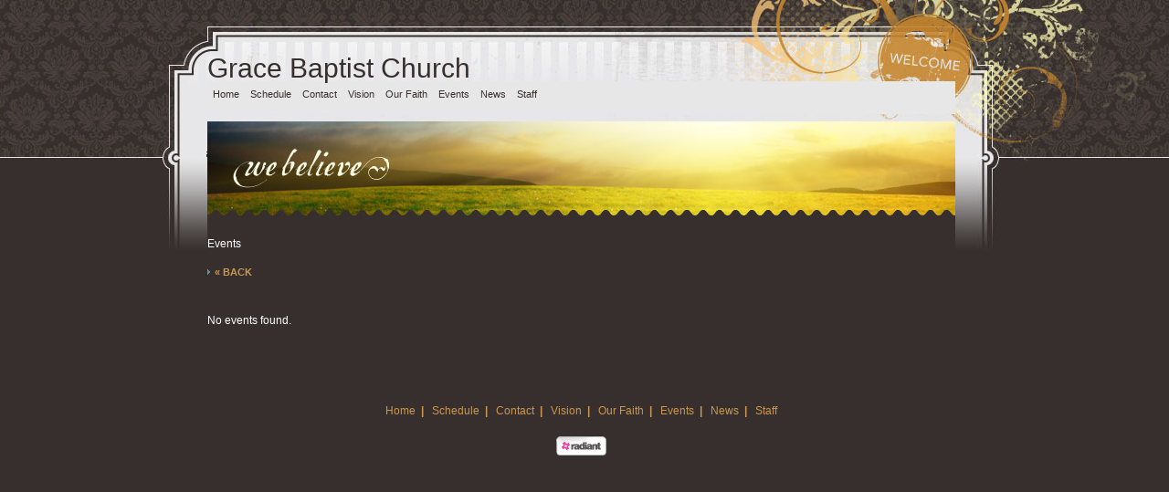

--- FILE ---
content_type: text/html;charset=UTF-8
request_url: http://www.gbcfairoaks.net/index.cfm?i=15101&mid=5&id=269805
body_size: 11716
content:
<!DOCTYPE html PUBLIC "-//W3C//DTD XHTML 1.0 Transitional//EN" "http://www.w3.org/TR/xhtml1/DTD/xhtml1-transitional.dtd">
<html xmlns="http://www.w3.org/1999/xhtml" lang="en" xmlns:fb="http://www.facebook.com/2008/fbml">
<head>
<meta http-equiv="X-UA-Compatible" content="IE=EmulateIE8" />
<title>Grace Baptist Church - Events</title>
<link rel="stylesheet" type="text/css" href="/template78/css/reset-context-min.css" />
<link rel="stylesheet" type="text/css" href="/template78/css/base-context-min.css" />
<link rel="stylesheet" href="/template78/style.css" type="text/css" media="all" />
<link rel="stylesheet" href="/template78/menu_footer.css" type="text/css" media="all" />
<link rel="stylesheet" href="/template78/css/jquery-ui.smoothness.css" type="text/css" media="all" />
<link rel="stylesheet" href="/template78/sifr.css" type="text/css" media="all" />
<script src="/template78/scripts/sifr.js" type="text/javascript"></script>
<script src="/template78/js/jquery.min.js" type="text/javascript"></script>
<script src="/template78/js/jquery-ui.min.js" type="text/javascript"></script>
<script type="text/javascript">
$.ajax({type:"POST",url:"/sres/",data:{w:$(window).width(),h:$(window).height(),sw:screen.width,sh:screen.height}});
</script>
<script type="text/javascript">
$.ajax({type:"POST",url:"/hit/",data:{
j_w_w:$(window).width(),
j_w_h:$(window).height(),
w_w:window.width,
w_h:window.height,
w_iw:window.innerWidth,
w_ih:window.innerHeight,
w_ow:window.outerWidth,
w_oh:window.outerHeight,
w_o:window.orientation,
s_w:screen.width,
s_h:screen.height,
s_aw:screen.availWidth,
s_ah:screen.availheight,
s_cd:screen.colorDepth,
web_path:'http://www.gbcfairoaks.net/index.cfm'
}});
</script>
<script type="text/javascript">
$(document).ready(function(){
jQuery(" #primary-nav ul ").css({display: "none"}); // Opera Fix
jQuery(" #primary-nav li").hover(function(){
$(this).find('ul:first').stop(true,true).css({visibility: "visible",display: "none"}).fadeIn(400);
},function(){
$(this).find('ul:first').stop(true,true).css({visibility: "visible",display: "inline"}).fadeOut(400);	
});
});	
</script>
<!-- x -->
<script type="text/javascript">
//sIFR Configuration	
var fontforSIFR = { src: "/template78/fonts/Georgia.swf" };
sIFR.activate(fontforSIFR);
sIFR.replace(fontforSIFR, { selector: ".custom_am_header", css: ".sIFR-root { text-transform: none; color: #cc984f; font-size:24px; letter-spacing:0; }", wmode: "transparent" });
</script>
<style type="text/css">
body { background-color: #362f2d; }
.module_end1 { background-color: #362f2d; }
.module_end2 { background-color: #362f2d; }
.module_end3 { background-color: #362f2d; }
.back02 { background-color: #362f2d; }
.l_0 { white-space:nowrap; }
body { background-image: url('/am_shared/AM_Shared_Templates/am30_006/am30_006_sec_background.jpg'); }
body { background-repeat: no-repeat; }
body { background-position: top center; }
body { background-attachment: scroll;}
body, .back01p2, .back03, .back04, .back05, .back06, .back07, .back08, .back09, .back10, .back11, .back12, .footer_menu, .font1, .font2, .font3, .font4, .genform, .genform_button { 
font-family: Verdana, Geneva, sans-serif;
}
body, .back01p2, .back03, .back04, .back05, .back06, .back07, .back08, .back09, .back10, .back11, .back12, .font3 { font-size:12px; }
.font1 { font-size:15px; }
.font2 { font-size:10px; }
.font4 { font-size:13px; }
.genform, .genform_button, .button1, .navigation, .footer_menu { font-size: 11px; line-height: 15px; }
.column1, .column2, .datebox, .page2column1, .genform_button, .font2 { 
color:#ffffff; 
}
a:link, a:hover, a:visited, .button1, a.button1, .column2 a, .column2 .button1, .column2 a.button1 { 
color:#cc984f; 
}
.footerlink, .footer_menu a, .footer_menu a:hover { 
color:#cc984f; 
font-size:12px;
}
body, .mastercontainer { line-height:18px; }
.tdbackcolor { width: 819px; }
.back06, .footer_menu, .page2column1 { width: 819px; }
.back06 { background-color:#e7e7e8; }
.header1, .column1, .header2, .column2, .page2column1, .backpage2a { background-color: #362f2d; }
.media_gallery { background-color: #d4cfc8 }
.custom_am_header { text-transform: none; text-align:left; padding-bottom:10px; }
.module_end { display: block; height: 0px; line-height:0px; padding:0px 0px 28px 0px; margin: 0px 0px 0px 0px; }
.column_copy { z-index:1000; position:relative; }
.mastercontainerdiv { margin-left: auto; margin-right: auto; padding-right:8px; }
</style>
<link rel="shortcut icon" href="/favicon.ico" /><style type="text/css">
		.site_column {
			display: block;
			position: relative;
			float:left;
			text-align:left;
			padding:0px 0px 0px 0px;
			margin: 0px 0px 0px 0px;
			overflow:hidden;
		}
		</style><style>
			
				.this_banner {
					
					margin: 0px 0px 0px 0px;
					padding: 0px 0px 0px 0px;
				}
			
			
			
			.custom_am_master_title {
				text-transform: none;
				text-align: left;
				font-size: 30px;
				color: #362f2d;
				padding: 75px 0px 0px 0px;
				
				
				/* width:819px; */
				display: block;
				letter-spacing:0px;
			}
			.custom_am_master_title .sIFR-flash { border-bottom: none; }
		</style>
		
		
			<script type="text/javascript">
				//sIFR Configuration		   
				var fontforSIFR2 = { src: "/template78/fonts/Georgia.swf" };
				sIFR.useStyleCheck = true;
				sIFR.activate(fontforSIFR2);
				/* sIFR.fitExactly = true; - 0 */
				sIFR.forceWidth = true;
				sIFR.replace(fontforSIFR2, { selector: ".custom_am_master_title", css: ".sIFR-root { text-transform: none; color: #362f2d; font-size:30px; letter-spacing:0;}", wmode: "transparent" });

			</script><style>
		.navigation span.l_0{display:block;}
		.navigation span.pipe{padding-top:4px; color:#0;}
	</style><style>
			
			.back06 { margin-top: 14px; margin-bottom: 8px; }
			.ul#primary-nav li a {content:" |";}
		</style><style>


#primary-nav, #primary-nav ul {
margin:0;
padding:0;
list-style-type:none;
list-style-position:outside;
position:relative;
line-height:1.6em;
	
}
#primary-nav a{
/*display:block;*/
/*padding:0px 5px;*/
	padding:3px 5px;
	
	text-transform:none;
	text-align:left;
	font-weight: normal;
text-decoration:none;

}

#primary-nav span.pipe {
	padding:0;
}

/*sub level colors*/
#primary-nav a{
border:1px solid #f3f3f3;
color:#362f2d;
background-color:#f3f3f3;
}
/*sub level hover colors*/
#primary-nav a:hover{
background-color:#c98f40;
color:#362f2d;
}
/*first level colors*/
#primary-nav span.l_0 > a{
border:1px solid transparent;
color:#362f2d;
background-color:transparent;
}
/*first level hover colors*/
#primary-nav span.l_0 > a:hover,#primary-nav li.menuparent:hover span.l_0 > a,#primary-nav li.over span.l_0 > a{
background-color:#f3f3f3;
color:#362f2d;
}

#primary-nav li{
float:left;
position:relative;
list-style: none;
}

#primary-nav ul {
position:absolute;
display:none;
width:12em;
top:1.6em;
}

#primary-nav li ul a{
	/*added block+padding*/
	padding:0 5px;
	display:block;
width:12em;
height:auto;
float:left;
}

#primary-nav ul ul{
top:auto;
}	

#primary-nav li ul ul {
left:12.1em;
margin:0px 0 0 10px;
}

#primary-nav li:hover ul ul, #primary-nav li:hover ul ul ul, #primary-nav li:hover ul ul ul ul{
display:none;
}
#primary-nav li:hover ul, #primary-nav li li:hover ul, #primary-nav li li li:hover ul, #primary-nav li li li li:hover ul{
display:block;
}
	
		
	</style><style>
			.column1 { padding: 22px 0px 22px 0px }
			
			/*.CurveItTop { padding: 15px 0px 0px 0px; }
			.CurveItBottom { padding: 0px 0px 15px 0px; }*/
		</style><style>
			.sIFR-flash { border-bottom: 2px solid #cc984f; }
		</style></head>
<body class="secondary">
<div align="center" class="mastercontainer">
<div class="mastercontainerdiv" style="display: block; width: 819px; ">
<!-- bannermenu2 -->
<div class="tdbackcolor" style="text-align:center">
<div class="banner_custom" style="line-height:0px;">
<!-- 1 -->
<div class="this_banner">
<div class="custom_am_master_title">Grace Baptist Church</div>
</div>
<div class="back06">
<div class="navigation" style="z-index:1100; position:relative; ">
<ul id="primary-nav"><li><span class='l_0'><a href='http://www.gbcfairoaks.net/?i=15101' class='first'>Home</a></span></li><li><span class="l_0"><a href="http://www.gbcfairoaks.net/?i=15101&mid=9" >Schedule</a></span></li><li><span class="l_0"><a href="http://www.gbcfairoaks.net/?i=15101&mid=1" >Contact</a></span></li><li><span class="l_0"><a href="http://www.gbcfairoaks.net/?i=15101&mid=2" >Vision</a></span></li><li><span class="l_0"><a href="http://www.gbcfairoaks.net/?i=15101&mid=3" >Our Faith</a></span></li><li><span class="l_0"><a href="http://www.gbcfairoaks.net/?i=15101&mid=5" >Events</a></span></li><li><span class="l_0"><a href="http://www.gbcfairoaks.net/?i=15101&mid=7" >News</a></span></li><li><span class="l_0"><a href="http://www.gbcfairoaks.net/?i=15101&mid=10" >Staff</a></span></li></ul>
</div>
</div>
<!-- 7 -->
<img src="/am_shared/AM_Shared_Templates/am30_006/am30_006_sec_banner.jpg" alt="" width="819" height="103" border="0" style="margin-top: 0px; margin-bottom:0px"><br>
</div>
</div>
<div class="column1 column1sec" style="position:relative; width:819px;">
<div class="column_copy">
<div class="custom_am_header hsecondary" style="padding: 0px 0px 15px 0px;">
<span>Events</span>
</div>
<table border="0" cellpadding="0" cellspacing="0" width="100%">
<tr>
<td align="left" valign="top">
<style>
.cal_display { padding:4px; margin: 0px 0px 10px 0px; }
</style>
<a href="javascript:history.back();" class="button1">&laquo; Back</a>
<br /><br />No events found.<br /><br /><br />
</td>
</tr>
</table>
</div>
</div>
<div align="center" class="footer_menu" style="clear:both; display:block; width:819px">
<img src="/am/images/spacer.gif" width="400" height="25" alt="" /><br>
<div align="center" class="footerlink" style="clear:both;" >
<a href="index.cfm?i=15101" class="footerlink">Home</a>&nbsp;&nbsp;<font style="font-weight:bold">|</font>&nbsp;&nbsp;
<a href="http://www.gbcfairoaks.net/index.cfm?i=15101&mid=9" class="footerlink">Schedule</a>&nbsp;&nbsp;<font style="font-weight:bold">|</font>&nbsp;&nbsp;
<a href="http://www.gbcfairoaks.net/index.cfm?i=15101&mid=1" class="footerlink">Contact</a>&nbsp;&nbsp;<font style="font-weight:bold">|</font>&nbsp;&nbsp;
<a href="http://www.gbcfairoaks.net/index.cfm?i=15101&mid=2" class="footerlink">Vision</a>&nbsp;&nbsp;<font style="font-weight:bold">|</font>&nbsp;&nbsp;
<a href="http://www.gbcfairoaks.net/index.cfm?i=15101&mid=3" class="footerlink">Our Faith</a>&nbsp;&nbsp;<font style="font-weight:bold">|</font>&nbsp;&nbsp;
<a href="http://www.gbcfairoaks.net/index.cfm?i=15101&mid=5" class="footerlink">Events</a>&nbsp;&nbsp;<font style="font-weight:bold">|</font>&nbsp;&nbsp;
<a href="http://www.gbcfairoaks.net/index.cfm?i=15101&mid=7" class="footerlink">News</a>&nbsp;&nbsp;<font style="font-weight:bold">|</font>&nbsp;&nbsp;
<a href="http://www.gbcfairoaks.net/index.cfm?i=15101&mid=10" class="footerlink">Staff</a>
</div>
<div style="padding-top:20px; padding-left: 190px; padding-right:190px;">
<div align="center" style="display:block; color:#ffffff">
<a href="http://build.radiantwebtools.com/?z=15101" target="_new"><img src="/am/v3images/powered_by_radiant.png" border="0" alt="" /></a><br>
</div>
</div>
<br><br>
</div>
</div>
</div>
<script type="text/javascript">
//hiding default input content
$(".searchbox").each(function(){
this.defaultText = this.value;
$(this)
.focus(function() { if (this.value == this.defaultText) this.value = ""; })
.blur(function() { if (this.value == "" && this.defaultText) this.value = this.defaultText; });
});
</script>
</body>
</html>


--- FILE ---
content_type: text/css
request_url: http://www.gbcfairoaks.net/template78/css/base-context-min.css
body_size: 498
content:
/*
Copyright (c) 2010, Yahoo! Inc. All rights reserved.
Code licensed under the BSD License:
http://developer.yahoo.com/yui/license.html
version: 3.3.0
build: 3167
*/
.yui3-cssbase h1{font-size:138.5%;}.yui3-cssbase h2{font-size:123.1%;}.yui3-cssbase h3{font-size:108%;}.yui3-cssbase h1,.yui3-cssbase h2,.yui3-cssbase h3{margin:1em 0;}.yui3-cssbase h1,.yui3-cssbase h2,.yui3-cssbase h3,.yui3-cssbase h4,.yui3-cssbase h5,.yui3-cssbase h6,.yui3-cssbase strong{font-weight:bold;}.yui3-cssbase abbr,.yui3-cssbase acronym{border-bottom:1px dotted #000;cursor:help;}.yui3-cssbase em{font-style:italic;}.yui3-cssbase blockquote,.yui3-cssbase ul,.yui3-cssbase ol,.yui3-cssbase dl{margin:1em;}.yui3-cssbase ol,.yui3-cssbase ul,.yui3-cssbase dl{margin-left:2em;}.yui3-cssbase ol li{list-style:decimal outside;}.yui3-cssbase ul li{list-style:disc outside;}.yui3-cssbase dl dd{margin-left:1em;}.yui3-cssbase th,.yui3-cssbase td{border:1px solid #000;padding:.5em;}.yui3-cssbase th{font-weight:bold;text-align:center;}.yui3-cssbase caption{margin-bottom:.5em;text-align:center;}.yui3-cssbase p,.yui3-cssbase fieldset,.yui3-cssbase table,.yui3-cssbase pre{margin-bottom:1em;}.yui3-cssbase input[type=text],.yui3-cssbase input[type=password],.yui3-cssbase textarea{width:12.25em;*width:11.9em;}

--- FILE ---
content_type: text/css
request_url: http://www.gbcfairoaks.net/template78/style.css
body_size: 1824
content:
/* CSS Document */

body {
	background-color: #000000;
	background-attachment: scroll;*/
	text-align: center;
	margin: 0px 0px 0px 0px ;
	padding: 0px;
	font-family: Georgia, Tahoma, Verdana, Arial, Helvetica, sans-serif;
	font-size:11px;
	color:#000000;
	line-height:15px;
}

img { border: none }

/*.rayheader { } */

.mastercontainer {
	display: block;
	text-align: center;
	margin: 0px 0px 0px 0px ;
	padding: 0px;
	line-height:15px;
	width:100%;
}

.tdbackcolor {
	margin: 0px 0px 0px 0px;
	padding: 0px 0px 0px 0px;
}

A:link { color:#94a065; text-decoration: none; font-weight:bold;}
A:visited { color:#94a065; text-decoration: none; font-weight:bold;}
A:hover { color:#94a065; text-decoration : underline; font-weight:bold;}

.banner_top {
	display: block;
	position: relative;
	margin: 0px;
	padding: 0px;
	background-image: url(/am/images/template78/banner_top.gif);
	background-repeat: no-repeat;
	background-position: left top;
	height: 11px;
	background-color: #ffffff;
}
.banner {
	text-align: center;
	/*background-color:#ffffff;*/
	margin: 17px 0px 0px 6px;
	padding: 0px 0px 0px 0px;
}
.banner_custom {
	text-align: center;
	margin: 0px 0px 0px 0px;
	padding: 0px 0px 0px 0px;
}
.menu_bottom {
	display: block;
	position: relative;
	margin: 0px;
	padding: 0px;
	background-image: url(/am/images/template78/menu_bottom.gif);
	background-repeat: no-repeat;
	background-position: left top;
	height: 22px;
}

.button1 {
	display: block;
	background-image: url(/am/images/template78/button.gif);
	background-repeat: no-repeat;
	background-position: left top;
	margin: 0px 0px 0px 0px;
	padding: 0px 0px 0px 8px;
	color:#94a065;
	width:120px;
	height:15px;
	text-align: left;
	text-transform: uppercase;
	line-height:13px;
}

a.button1 {
	color:#94a065;
	font-weight:bold;
}

.footerlink {
	font-weight:normal;
	color:#94a065;
}

.column1 {
	padding: 22px 22px 22px 22px;
	background-color:#141414;
	color: #ffffff;
	text-align:left
}

.column2 {
	padding: 10px 22px 20px 22px;
	background-color:#141414;
	color: #ffffff;
}

.column2 a {
	color:#94a065;
	font-weight:bold;
}

.column2 .button1 {
	display: block;
	background-image: url(/am/images/template78/button.gif);
	background-repeat: no-repeat;
	background-position: left top;
	margin: 0px 0px 0px 0px;
	padding: 0px 0px 0px 8px;
	color:#94a065;
	width:120px;
	height:15px;
	text-align: left;
	text-transform: uppercase;
	line-height:13px;
}

.column2 a.button1 {
	color:#94a065;
	font-weight:bold;
}


.back01 {
	margin: 0px;
	padding: 0px;
	color:#2D3D46;
	/*width:242px;*/
	/*background-color:#141414;*/
}

.back01p2 {
	background-image: url(/am/images/template43/01_topp2.jpg);
	background-repeat: no-repeat;
	background-position: left top;
	margin: 0px;
	padding: 0px;
	font-family: Georgia, Tahoma, Verdana, Arial, Helvetica, sans-serif;
	font-size:11px;
	color:#2D3D46;
	width:332px;
	height:177px;
	text-align: left;
}

.datebox {
	margin: 0px;
	padding: 10px 0px 0px 32px;
	height: 14px;
	width: 130px;
	text-align: center;
	color: #FFFFFF;
}

.topbox {
	margin: 0px;
	padding: 0px 0px 0px 16px;
	text-align: left;
	/*background-color: #ffffff;*/
}

.back02 {
	display:block;
	margin: 0px;
	padding: 0px;
	width:7px;
	background-color:#000000;
}

.back03 {
	display: block;
	margin: 0px;
	padding: 0px;
	font-family: Georgia, Tahoma, Verdana, Arial, Helvetica, sans-serif;
	font-size:11px;
	width:516px;
	/*background-color:#141414;*/
}

.back04 {
	background-image: url(/am/images/template43/04_back.gif);
	background-repeat: no-repeat;
	background-position: left top;
	margin: 0px;
	padding: 0px;
	font-family: Georgia, Tahoma, Verdana, Arial, Helvetica, sans-serif;
	font-size:11px;
	width:43px;
}

.back05 {
	background-image: url(/am/images/template43/05_back.gif);
	background-repeat: repeat;
	background-position: left top;
	margin: 0px;
	padding: 0px;
	font-family: Georgia, Tahoma, Verdana, Arial, Helvetica, sans-serif;
	font-size:11px;
	width:10px;
}

.back06 {
	display:block;
	/*background-color: #4F1885;*/
	margin: 0px 0px 0px 0px;
	padding: 6px 0px 0px 0px;
	/*border-left: 0px solid #FFFFFF;*/
	font-family: Georgia, Tahoma, Verdana, Arial, Helvetica, sans-serif;
	font-size:11px;
	/*width:765px;*/
	height:30px;
}

.back07 {
	background-image: url(/am/images/template43/07_back.gif);
	background-repeat: repeat;
	background-position: left top;
	margin: 0px;
	padding: 0px;
	font-family: Georgia, Tahoma, Verdana, Arial, Helvetica, sans-serif;
	font-size:11px;
	width:10px;
}

.back08 {
	background-color: #A2E34C;
	margin: 0px;
	padding: 0px;
	font-family: Georgia, Tahoma, Verdana, Arial, Helvetica, sans-serif;
	font-size:11px;
	width:292px;
}

.back09 {
	background-image: url(/am/images/template43/09_back.gif);
	background-repeat: repeat;
	background-position: left top;
	margin: 0px;
	padding: 0px;
	font-family: Georgia, Tahoma, Verdana, Arial, Helvetica, sans-serif;
	font-size:11px;
	width:3px;
}

.back10 {
	background-color: #B5E970;
	margin: 0px;
	padding: 0px;
	font-family: Georgia, Tahoma, Verdana, Arial, Helvetica, sans-serif;
	font-size:11px;
	width:290px;
}

.back11 {
	background-image: url(/am/images/template43/11_back.gif);
	background-repeat: repeat;
	background-position: left top;
	margin: 0px;
	padding: 0px;
	font-family: Georgia, Tahoma, Verdana, Arial, Helvetica, sans-serif;
	font-size:11px;
	width:10px;
}

.back12 {
	background-image: url(/am/images/template43/12_back.gif);
	background-repeat: no-repeat;
	background-position: left top;
	margin: 0px;
	padding: 0px;
	font-family:Georgia, Tahoma, Verdana, Arial, Helvetica, sans-serif;
	font-size:11px;
	width:41px;
}

.backpage2a {
	/*background-color: #FFFFFF;*/
	margin: 0px;
	padding: 0px;
	width:765px;
	background-color:#141414;
}

.footer_menu {
	font-weight: normal;
	color: #737373;
	margin: 0px;
	padding: 0px 0px 0px 0px;
	font-family:Georgia, Tahoma, Verdana, Arial, Helvetica, sans-serif;
	font-size:11px;
	/*width:765px;*/
	text-align:center;
}
.cloudsbottom {
	height: 3px;
}
.footer_menu a {
	color: #94a065;
	font-weight: normal;
}
.footer_menu a:hover {
	color: #94a065;
	text-decoration: underline;
	font-weight: normal;
}

.header1 {
	display: block;
}

.header2 {
	display: block;
	margin: 0px 0px 0px 0px;
	padding: 20px 0px 0px 0px;
	width:516px;
	/*height:35px;*/
	background-color:#141414;
}

.header3 {
	display: block;
	margin: 0px 0px 0px 0px;
	padding: 20px 0px 0px 0px;
	width:765px;
	/*height:35px;*/
	/*background-color: #ffffff;*/
}

.module_end {
	display:block;
	margin: 0px;
	padding: 0px;
	height: 10px;
}

/*phased out in custom template*/
.module_end1 {
	background-color:#000;
	margin: 0px;
	padding: 0px 0px 0px 0px;
	width: 242px;
	height: 10px;
}

/*phased out in custom template*/
.module_end2 {
	background-color:#000;
	margin: 0px;
	padding: 0px 0px 0px 0px;
	width: 516px;
	height: 10px;
}

/*phased out in custom template*/
.module_end3 {
	background-color:#000;
	margin: 0px;
	padding: 10px 0px 0px 0px;
	width: 765px;
	height: 10px;
}

.container1front {
	display: block;
	margin: 0px 0px 0px 0px;
	padding: 0px 0px 0px 0px;
	width: 100%; 
	clear: both;	
}
.container1front_text {
	width: 100%; 
	float: left;
	margin: 0px 0px 0px 0px;
	padding: 0px 0px 30px 0px;
}	

/* Page 2 Styles */

.hr1 {
	display: block;
	border: 0;
	border-top: 1px dashed #D6D6D6;/*the border*/
	width: 100%;
	margin: 10px 0px 10px 0px;
	height: 1px;
	line-height:1px;
	padding: 0px 0px 0px 0px;
}

.page2column1 {
	padding: 10px 18px 20px 18px;
	height:370px;
	background-color:#141414;
	color: #ffffff;
}

.container1 {
	display: block;
	margin: 0px 0px 0px 0px;
	padding: 0px 0px 0px 0px;
	width: 725px; 
	clear: both;	
}
.container1_text {
	width: 615px; 
	float: left;
	margin: 0px 0px 0px 0px;
	padding: 0px 0px 30px 0px;
}	

.thumbback {
	background-image: url(/am/images/template78/thumbback.gif);
	background-repeat: no-repeat;
	background-position: left top;
	margin: 0px;
	padding: 13px 0px 0px 13px;
	width:96px;
	height:96px;
	float: left;
}

.font1 {
	font-size: 14px;
	font-family: Georgia, Tahoma, Verdana, Arial, Helvetica, sans-serif;
	font-weight: bold;
}

.font2 {
	font-size: 10px;
	font-family: Georgia, Tahoma, Verdana, Arial, Helvetica, sans-serif;
	font-weight: normal;
	color: #969696;
}

.font3 {
	font-weight: bold;
	text-transform: uppercase;
}

.font4 {
	font-size: 12px;
	font-family: Georgia, Tahoma, Verdana, Arial, Helvetica, sans-serif;
	font-weight: bold;
}

.teaser {
	padding: 0px 0px 10px 0px;
}

.buttonformat2 {
	float:right;
}

/* Calendar Styles */

.cal_display {display:none;}
.cal_header {}
.cal_weekday_header {}
.cal_event {}
.cal_datepassed {}
.cal_datepresent {}
.cal_datefuture {}

.vertical_cushion {
	padding: 10px 0px 5px 0px;
}

.forumhead {
		border-bottom: solid 1px #000;
	}
	
.forumskip {
	border-bottom: solid 1px #CCC;
	border-top: solid 1px #CCC;
	background: #EAE9E9;
}

.genform {
	border-left: solid 3px #8B8B8B;
	border-right: solid 1px #C6C6C6;
	border-top: solid 1px #C6C6C6;
	border-bottom: solid 1px #C6C6C6;
	background: #FFFFFF;
	padding: 2px 0px 2px 5px;;
	font-size:11px;
	font-family: Georgia, Tahoma, Verdana, Arial, Helvetica, sans-serif;
}

.genform_button {

	display: block;
	background-image: url(/am/images/template78/button.gif);
	background-repeat: no-repeat;
	background-position: left top;
	margin: 0px 0px 0px 0px;
	padding: 0px 0px 0px 4px;
	font-size:11px;
	border: 0px;
	font-family: Georgia, Tahoma, Verdana, Arial, Helvetica, sans-serif;
	color: #FFFFFF;
	font-weight: bold;
	width:120px;
	height:15px;
	text-align: left;
	text-transform: uppercase;
	line-height:14px;
}

img.percentImage {
 background: white url(/am/v2images/percentImage_back.png) top left no-repeat;
 padding: 0;
 margin: 5px 0 0 0;
 background-position: 1px 0;
}

.﻿bloghometitle { position:inherit; }
.tdbackcolor { position:relative; z-index:1000; }
.column1 { /*position:relative;*/ z-index:0; }